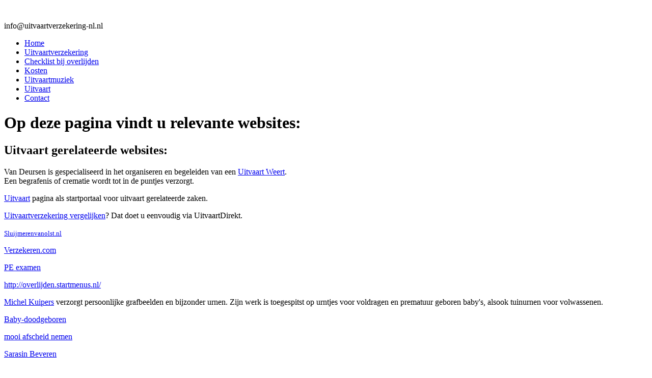

--- FILE ---
content_type: text/html; charset=UTF-8
request_url: https://www.uitvaartverzekering-nl.nl/webpartners.html
body_size: 2999
content:
<!DOCTYPE html>
<html>
<head>
<base href="https://www.uitvaartverzekering-nl.nl/">
<link href='https://fonts.googleapis.com/css?family=Allura' rel='stylesheet' type='text/css'>
<meta http-equiv="Content-Type" content="text/html; charset=utf-8" />
<link href="css/style.css" rel="stylesheet" type="text/css" />
 <title>webpartners</title>
 <meta name="description" content="" />
 <meta name="keywords" content="" /> </head>
<body>
<div class="header">
	<div class="page">
		<div class="logo">
			<a href="">
				<img src="images/logo.png" alt="" />
			</a>
		</div>
		<div class="email">
			<p>
				info@uitvaartverzekering-nl.nl
			</p>
		</div>
	</div>
	<div class="line">
	</div>
	<div class="page">
		<div class="menu">
			<ul><li ><a href="/">Home</a></li></li><li ><a href="uitvaartverzekering.html">Uitvaartverzekering</a></li><li ><a href="checklist-bij-overlijden.html">Checklist bij overlijden</a></li><li ><a href="kosten.html">Kosten</a></li><li ><a href="uitvaartmuziek.html">Uitvaartmuziek</a></li></li><li ><a href="uitvaart/uitvaart.html">Uitvaart</a></li><li ><a id="last" href="contact.html">Contact</a></li></ul>
		</div>
	</div>
</div>
<div class="content">
	<div class="page">
		<div class="left">
			<div class="banner">
				<div class="banneri">
				</div>
			</div>
			<div class="text-container">
						
<h1>
	Op deze pagina vindt u relevante websites:</h1>
<h2>
	Uitvaart gerelateerde websites:</h2>
<p>
	Van Deursen is gespecialiseerd in het organiseren en begeleiden van een <a href="http://www.vandeursen-uitvaart.nl" target="_blank"><u>Uitvaart Weert</u></a>.<br />
	Een begrafenis of crematie wordt tot in de puntjes verzorgt.</p>
<p>
	<a href="http://uitvaart.uwpagina.nl/">Uitvaart</a> pagina als startportaal voor uitvaart gerelateerde zaken.</p>
<p>
	<a href="http://www.uitvaartdirekt.nl">Uitvaartverzekering vergelijken</a>? Dat doet u eenvoudig via UitvaartDirekt.</p>
<p>
	<a href="http://www.sluijmerenvanolst.nl"><span id="yui_3_16_0_1_1443096153413_8593" style="font-size:10.0pt;">Sluijmerenvanolst.nl </span></a></p>
<p>
	<a href="https://verzekeren.com/">Verzekeren.com</a></p>
<p>
	<a href="https://lindenhaeghe.nl/examens/wft-pe">PE examen</a></p>
<p>
	<a href="http://overlijden.startmenus.nl/">http://overlijden.startmenus.nl/</a></p>
<p>
	<a href="http://www.michelkuipers.nl/">Michel Kuipers</a> verzorgt persoonlijke grafbeelden en bijzonder urnen. Zijn werk is toegespitst op urntjes voor voldragen en prematuur geboren baby&#39;s, alsook tuinurnen voor volwassenen.</p>
<p>
	<a href="http://baby-doodgeboren.2link.be/">Baby-doodgeboren</a></p>
<p>
	<a href="https://www.mooiafscheidnemen.nl/uitvaart/uitvaartverzorging-wat-moet-je-weten">mooi afscheid nemen</a></p>
<p>
	<a href="https://sarasinclinic.com/the-clinic/beveren/">Sarasin Beveren</a></p>
<p>
	<a href="https://zeelenfiets.nl/vestiging/midsland-noord/">fiets huren terschelling midsland</a></p>
<p>
	<a href="https://www.argosjachtbouw.nl/boot-reparatie-friesland">boot reparatie Friesland</a></p>
<p>
	<a href="https://allesoverdrinken.nl/themas/minder-alcohol-drinken/alles-over-stoppen-met-alcohol">stoppen met alcohol</a></p>
<div>
	<a href="https://www.goldrepublic.nl/goud-kopen">GoldRepublic</a></div>
<div>
	&nbsp;</div>
<div>
	<div>
		<a href="https://123magazijninrichting.nl/magazijnstellingen/palletstellingen/">Meer informatie</a></div>
	<div>
		&nbsp;</div>
	<div>
		<a href="https://www.portacon.nl/intercom">intercom</a></div>
	<div>
		&nbsp;</div>
	<div>
		<a href="https://www.gobbo.nl/intex-zwembad">intex zwembad</a></div>
	<div>
		&nbsp;</div>
	<div>
		<a href="https://www.luchtbed.nl/luchtbedden">luchtbed kopen</a></div>
	<div>
		&nbsp;</div>
	<div>
		<a href="https://jdbandenvelgen.nl/bmw/">Bestel uw BMW velgen bij JD Banden &amp; Velgen</a></div>
	<div>
		&nbsp;</div>
	<div>
		<a href="https://deboeruitvaart.nl/">Sneek uitvaart</a></div>
	<div>
		&nbsp;</div>
</div>
<div>
	<div>
		<a href="https://www.vanderzwaard.nl/diensten/boekhouder-den-haag/">boekhouder den haag</a></div>
	<div>
		&nbsp;</div>
	<div>
		<a href="https://www.enwijdoenderest.nl">Boekhouder ZZP</a></div>
</div>
<div>
	&nbsp;</div>
<div>
	<a href="https://www.pelsterautomotive.nl/product-categorie/kentekenplaathouders">Kentekenplaathouder met tekst</a></div>
<p>
	<a href="https://www.jaeger.nl/expertise/bestuurdersaansprakelijkheid/">Bestuurders aansprakelijkheid? Jaeger</a></p>
<p>
	<a href="http://www.veluwehof.nl/grafmonumenten/zwerfkeien/">Veluwehof zwerfkeien</a></p>
<p>
	<a href="https://www.familystream.com/psalmen-met-bovenstem">bovenstem psalmen</a></p>
<div>
	<a href="https://zeker.com/verzekeringen/uitvaartverzekering/beste/">Beste uitvaartverzekering vinden</a></div>
<div>
	&nbsp;</div>
<div>
	<a href="https://www.heuvel-schoentechniek.nl/">Heuvel-schoentechniek.nl</a></div>
<div>
	&nbsp;</div>
<div>
	<a href="https://uitvaartverzekeringwijzer.net/uitvaartverzekering-vergelijken/">Uitvaartverzekeringen online vergelijken</a></div>
<p>
	<a href="https://www.andersuitvaart.nl/uitvaartverzorging-rotterdam">Uitvaartverzorging in Rotterdam</a></p>
<p>
	<a href="https://www.eijgelaar.nl/" target="_blank">Grafsteen van Eijgelaar</a></p>
<p>
	<a href="http://www.dinyneplenbroek.nl/">Diny Neplenbroek uitvaartverzorging</a></p>
<p>
	<a href="http://www.vergelijkbegrafenisondernemers.nl/" target="_blank">vergelijkbegrafenisondernemers.nl</a></p>
<p>
	<a href="http://www.memento-gedenkbeelden.nl/" target="_blank">Persoonlijke gedenkbeelden van kunstenaars</a></p>
<p>
	<a href="https://www.tolad-one.com/as-uitstrooien-den-haag/">As uitstrooien Den Haag</a></p>
<p>
	<a href="https://www.tolad-one.com/as-uitstrooien-strand/">as uitstrooien op het strand</a></p>
<p>
	<a href="http://www.percentage-change-calculator.com" target="_blank">Percentage calculator</a></p>
<p>
	<a href="http://uitvaartverzorging.expertpagina.nl/" target="_blank">Uitvaartverzorging&nbsp;</a></p>
<p>
	<a href="http://www.atelier-terreaarde.nl" target="_blank">Terre aarde is een website over de funeraire cultuur in Europa</a></p>
<p>
	<a href="http://amantermori.nl/" target="_blank">Amanter Mori stervensbegeleiding en rouwverwerking</a><span font-size:="" helvetica="" lucida="" segoe="" style="color: rgb(0, 0, 0); font-family: ">&nbsp;</span></p>
<p>
	<a href="http://www.mozaiekgedenkstenen.nl" target="_blank">Mozaiekgedenkstenen, troostenden stenen</a></p>
<p>
	<a href="https://www.andersgedenkmonumenten.nl/grafstenen-rotterdam" target="_blank">Grafsteen Rotterdam</a></p>
<p>
	<a href="https://www.verzekeringvergelijken123.nl/uitvaartverzekering/">Vergelijk uitvaartverzekeringen</a></p>
<p>
	<a href="https://www.uitvaartverzekeringgoedkoop.nl/">Goedkope uitvaartverzekering | Uitvaartverzekeringgoedkoop.nl</a></p>
<p>
	<a href="https://www.artihove.nl/urnen">Persoonlijke urn</a></p>
<p>
	<a href="https://www.huisdierblad.nl/honden-van-overleden-baasjes/">dierenasiel honden van overleden baasjes</a></p>
<p>
	<a href="https://www.andersgedenkmonumenten.nl/grafmonumenten">Grafmonumenten</a></p>
<p>
	<a href="https://www.vandeursen-uitvaart.nl/">Uitvaartverzorging Weert</a></p>
<p>
	<a href="https://www.krnt.nl/een-stamboom-maken-dit-is-hoe-je-dat-zelf-kunt-doen/">met een stamboom je familiegeschiedenis in kaart brengen</a></p>
<p>
	<a href="https://www.vanlieropadvies.nl/accountant-nuenen/">account Nuenen</a></p>
<div>
	<a href="https://www.wijsuitvaartzorg.nl/uitvaart/heerenveen">Uitvaart heerenveen</a></div>
<div>
	&nbsp;</div>
<div>
	<div>
		<a href="https://www.kirstenboerema.nl/uitvaart/borger">uitvaart borger</a></div>
	<div>
		&nbsp;</div>
</div>
<h2>
	Websites binnen de verzekeringen branche algemeen:</h2>
<p>
	&nbsp;</p>

			</div>
		</div>
		<div class="right-blocks">
			
				<div class="block">
					<h2>Selecteren v​an het ideale bloemstuk voor een eervol afscheid</h2>
					<p>
						
	Een begrafenis is een ingrijpende gelegenheid waarbij de aandacht voor details van groot belang is. Een essentieel onderdeel van de ceremonie is het bloemstuk of rouwstuk, dat z
					</p>
					<a href="uitvaart/selecteren-van-het-ideale-bloems.html"> > lees meer</a>
				</div>
				
				<div class="block">
					<a href="uitvaart/het-kiezen-van-het-perfecte-rouw.html" class="img" style="background:url(images/blog/rouwstuk.jpg);">
						<span class="overlay">
							<span class="b-t">
								Het kiezen van het perfecte rouwstuk voor een waardig afscheid
							</span>
						</span>
					</a>
				</div>
				
				<div class="block">
					<h2>Uitvaart checklist</h2>
					<p>
						
	Wanneer u (of de overledene) een goede uitvaartverzekering heeft afgesloten en de keuze voor een passende uitvaartverzorging is gemaakt, zullen de meeste praktische zaken u uit 
					</p>
					<a href="uitvaart/uitvaart-checklist.html"> > lees meer</a>
				</div>
						</div>
	</div>
</div>
<div class="footer">
	<div class="page">
		<div class="f-left">
			<span class="f-t">uitvaartverzekering-nl</span>
			<ul>
				<li><a href="">Over ons</a></li>
				<li><a href="webpartners.html">Partners</a></li>
				<li><a href="">Verzekeringen</a></li>
				<li><a href="">Onze diensten</a></li>
			</ul>
		</div>
		<div class="f-center">
			<span class="f-t">Klantenservice</span>
			<ul>
				<li><a href="">Veelgestelde vragen</a></li>
				<li><a href="webpartners.html">Links</a></li>
				<li><a href="contact.html">Contact</a></li>
			</ul>
		</div>
		<div class="f-right">
			<span class="f-t">Contact</span>
			<ul>
				<li><a href="">E: info@uitvaartverzekering-nl.nl</a></li>
			</ul>
		</div>
		<div class="f-e">
			<p>
				Copyright 2026 - Uitvaartverzekering-nl.nl | <a href="sitemap.xml">Sitemap</a> <a href="webpartners.html">Webpartners</a>
			</p>
		</div>
	</div>
</div>	
</body>
</html>